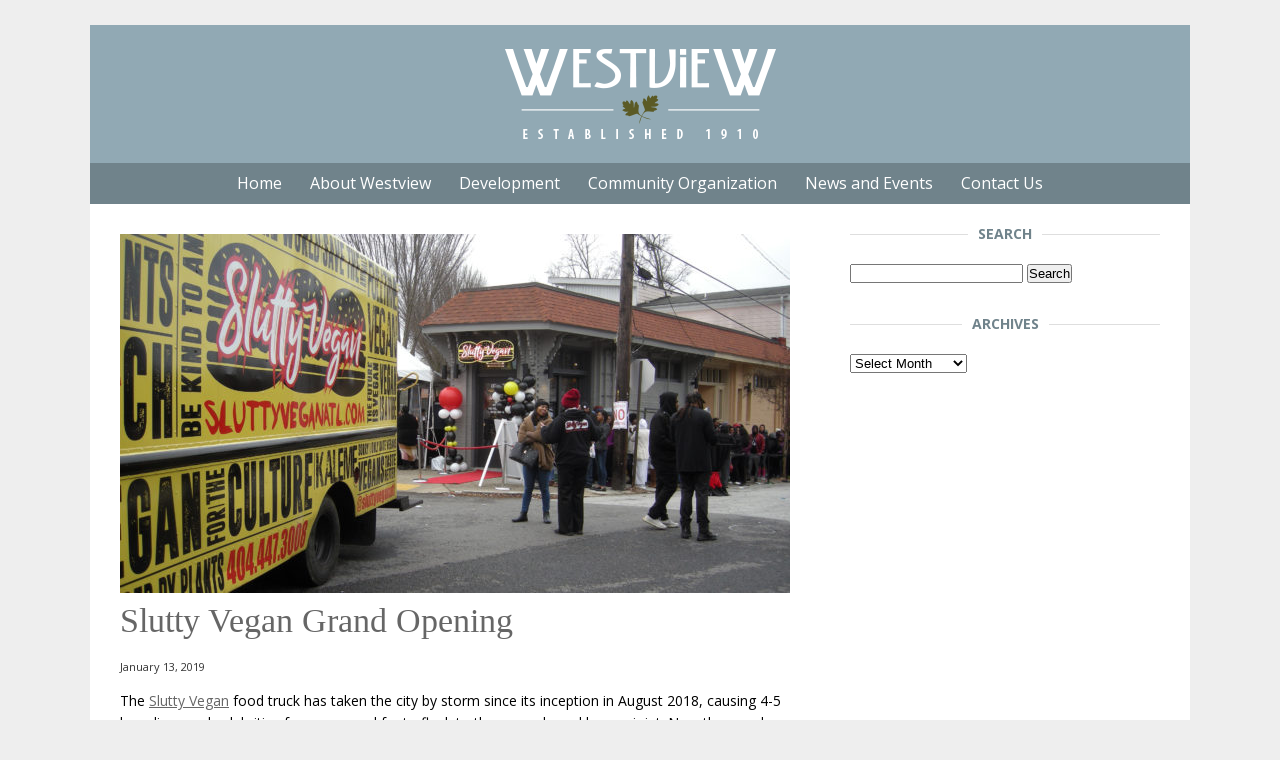

--- FILE ---
content_type: text/html; charset=UTF-8
request_url: https://www.westviewatlanta.com/tag/west-end-park/
body_size: 9053
content:
<!DOCTYPE html>

<!--[if IE 7]>
<html class="ie ie7" lang="en-US">
<![endif]-->
<!--[if IE 8]>
<html class="ie ie8" lang="en-US">
<![endif]-->
<!--[if !(IE 7) | !(IE 8)  ]><!-->
<html lang="en-US">
<!--<![endif]-->

<head>

<meta charset="UTF-8" />
<meta name="viewport" content="width=device-width" />

<title>west end park Archives - Westview Atlanta | Westview Atlanta</title>

<link rel="profile" href="http://gmpg.org/xfn/11" />
<link rel="pingback" href="https://www.westviewatlanta.com/wordpress/xmlrpc.php" />
<!--[if lt IE 9]>
<script src="https://www.westviewatlanta.com/wordpress/wp-content/themes/westviewnew/js/html5.js" type="text/javascript"></script>
<![endif]-->

<meta name='robots' content='index, follow, max-image-preview:large, max-snippet:-1, max-video-preview:-1' />

	<!-- This site is optimized with the Yoast SEO plugin v23.4 - https://yoast.com/wordpress/plugins/seo/ -->
	<link rel="canonical" href="https://www.westviewatlanta.com/tag/west-end-park/" />
	<link rel="next" href="https://www.westviewatlanta.com/tag/west-end-park/page/2/" />
	<meta property="og:locale" content="en_US" />
	<meta property="og:type" content="article" />
	<meta property="og:title" content="west end park Archives - Westview Atlanta" />
	<meta property="og:url" content="https://www.westviewatlanta.com/tag/west-end-park/" />
	<meta property="og:site_name" content="Westview Atlanta" />
	<meta property="og:image" content="https://www.westviewatlanta.com/wordpress/wp-content/uploads/2014/01/westview-logo.jpg" />
	<meta property="og:image:width" content="604" />
	<meta property="og:image:height" content="604" />
	<meta property="og:image:type" content="image/jpeg" />
	<script type="application/ld+json" class="yoast-schema-graph">{"@context":"https://schema.org","@graph":[{"@type":"CollectionPage","@id":"https://www.westviewatlanta.com/tag/west-end-park/","url":"https://www.westviewatlanta.com/tag/west-end-park/","name":"west end park Archives - Westview Atlanta","isPartOf":{"@id":"https://www.westviewatlanta.com/#website"},"primaryImageOfPage":{"@id":"https://www.westviewatlanta.com/tag/west-end-park/#primaryimage"},"image":{"@id":"https://www.westviewatlanta.com/tag/west-end-park/#primaryimage"},"thumbnailUrl":"https://www.westviewatlanta.com/wordpress/wp-content/uploads/2019/01/2019-01-13-slutty-vegan-grand-opening-9.jpg","inLanguage":"en-US"},{"@type":"ImageObject","inLanguage":"en-US","@id":"https://www.westviewatlanta.com/tag/west-end-park/#primaryimage","url":"https://www.westviewatlanta.com/wordpress/wp-content/uploads/2019/01/2019-01-13-slutty-vegan-grand-opening-9.jpg","contentUrl":"https://www.westviewatlanta.com/wordpress/wp-content/uploads/2019/01/2019-01-13-slutty-vegan-grand-opening-9.jpg","width":2500,"height":1875,"caption":"Slutty Vegan Grand Opening"},{"@type":"WebSite","@id":"https://www.westviewatlanta.com/#website","url":"https://www.westviewatlanta.com/","name":"Westview Atlanta","description":"A Historic Intown Atlanta Bungalow Neighborhood","potentialAction":[{"@type":"SearchAction","target":{"@type":"EntryPoint","urlTemplate":"https://www.westviewatlanta.com/?s={search_term_string}"},"query-input":{"@type":"PropertyValueSpecification","valueRequired":true,"valueName":"search_term_string"}}],"inLanguage":"en-US"}]}</script>
	<!-- / Yoast SEO plugin. -->


<link rel='dns-prefetch' href='//www.westviewatlanta.com' />
<link rel='dns-prefetch' href='//www.googletagmanager.com' />
<link rel='dns-prefetch' href='//fonts.googleapis.com' />
<link rel="alternate" type="application/rss+xml" title="Westview Atlanta &raquo; west end park Tag Feed" href="https://www.westviewatlanta.com/tag/west-end-park/feed/" />
<script type="text/javascript">
/* <![CDATA[ */
window._wpemojiSettings = {"baseUrl":"https:\/\/s.w.org\/images\/core\/emoji\/15.0.3\/72x72\/","ext":".png","svgUrl":"https:\/\/s.w.org\/images\/core\/emoji\/15.0.3\/svg\/","svgExt":".svg","source":{"concatemoji":"https:\/\/www.westviewatlanta.com\/wordpress\/wp-includes\/js\/wp-emoji-release.min.js?ver=6.6.4"}};
/*! This file is auto-generated */
!function(i,n){var o,s,e;function c(e){try{var t={supportTests:e,timestamp:(new Date).valueOf()};sessionStorage.setItem(o,JSON.stringify(t))}catch(e){}}function p(e,t,n){e.clearRect(0,0,e.canvas.width,e.canvas.height),e.fillText(t,0,0);var t=new Uint32Array(e.getImageData(0,0,e.canvas.width,e.canvas.height).data),r=(e.clearRect(0,0,e.canvas.width,e.canvas.height),e.fillText(n,0,0),new Uint32Array(e.getImageData(0,0,e.canvas.width,e.canvas.height).data));return t.every(function(e,t){return e===r[t]})}function u(e,t,n){switch(t){case"flag":return n(e,"\ud83c\udff3\ufe0f\u200d\u26a7\ufe0f","\ud83c\udff3\ufe0f\u200b\u26a7\ufe0f")?!1:!n(e,"\ud83c\uddfa\ud83c\uddf3","\ud83c\uddfa\u200b\ud83c\uddf3")&&!n(e,"\ud83c\udff4\udb40\udc67\udb40\udc62\udb40\udc65\udb40\udc6e\udb40\udc67\udb40\udc7f","\ud83c\udff4\u200b\udb40\udc67\u200b\udb40\udc62\u200b\udb40\udc65\u200b\udb40\udc6e\u200b\udb40\udc67\u200b\udb40\udc7f");case"emoji":return!n(e,"\ud83d\udc26\u200d\u2b1b","\ud83d\udc26\u200b\u2b1b")}return!1}function f(e,t,n){var r="undefined"!=typeof WorkerGlobalScope&&self instanceof WorkerGlobalScope?new OffscreenCanvas(300,150):i.createElement("canvas"),a=r.getContext("2d",{willReadFrequently:!0}),o=(a.textBaseline="top",a.font="600 32px Arial",{});return e.forEach(function(e){o[e]=t(a,e,n)}),o}function t(e){var t=i.createElement("script");t.src=e,t.defer=!0,i.head.appendChild(t)}"undefined"!=typeof Promise&&(o="wpEmojiSettingsSupports",s=["flag","emoji"],n.supports={everything:!0,everythingExceptFlag:!0},e=new Promise(function(e){i.addEventListener("DOMContentLoaded",e,{once:!0})}),new Promise(function(t){var n=function(){try{var e=JSON.parse(sessionStorage.getItem(o));if("object"==typeof e&&"number"==typeof e.timestamp&&(new Date).valueOf()<e.timestamp+604800&&"object"==typeof e.supportTests)return e.supportTests}catch(e){}return null}();if(!n){if("undefined"!=typeof Worker&&"undefined"!=typeof OffscreenCanvas&&"undefined"!=typeof URL&&URL.createObjectURL&&"undefined"!=typeof Blob)try{var e="postMessage("+f.toString()+"("+[JSON.stringify(s),u.toString(),p.toString()].join(",")+"));",r=new Blob([e],{type:"text/javascript"}),a=new Worker(URL.createObjectURL(r),{name:"wpTestEmojiSupports"});return void(a.onmessage=function(e){c(n=e.data),a.terminate(),t(n)})}catch(e){}c(n=f(s,u,p))}t(n)}).then(function(e){for(var t in e)n.supports[t]=e[t],n.supports.everything=n.supports.everything&&n.supports[t],"flag"!==t&&(n.supports.everythingExceptFlag=n.supports.everythingExceptFlag&&n.supports[t]);n.supports.everythingExceptFlag=n.supports.everythingExceptFlag&&!n.supports.flag,n.DOMReady=!1,n.readyCallback=function(){n.DOMReady=!0}}).then(function(){return e}).then(function(){var e;n.supports.everything||(n.readyCallback(),(e=n.source||{}).concatemoji?t(e.concatemoji):e.wpemoji&&e.twemoji&&(t(e.twemoji),t(e.wpemoji)))}))}((window,document),window._wpemojiSettings);
/* ]]> */
</script>
<style id='wp-emoji-styles-inline-css' type='text/css'>

	img.wp-smiley, img.emoji {
		display: inline !important;
		border: none !important;
		box-shadow: none !important;
		height: 1em !important;
		width: 1em !important;
		margin: 0 0.07em !important;
		vertical-align: -0.1em !important;
		background: none !important;
		padding: 0 !important;
	}
</style>
<link rel='stylesheet' id='wp-block-library-css' href='https://www.westviewatlanta.com/wordpress/wp-includes/css/dist/block-library/style.min.css?ver=6.6.4' type='text/css' media='all' />
<style id='classic-theme-styles-inline-css' type='text/css'>
/*! This file is auto-generated */
.wp-block-button__link{color:#fff;background-color:#32373c;border-radius:9999px;box-shadow:none;text-decoration:none;padding:calc(.667em + 2px) calc(1.333em + 2px);font-size:1.125em}.wp-block-file__button{background:#32373c;color:#fff;text-decoration:none}
</style>
<style id='global-styles-inline-css' type='text/css'>
:root{--wp--preset--aspect-ratio--square: 1;--wp--preset--aspect-ratio--4-3: 4/3;--wp--preset--aspect-ratio--3-4: 3/4;--wp--preset--aspect-ratio--3-2: 3/2;--wp--preset--aspect-ratio--2-3: 2/3;--wp--preset--aspect-ratio--16-9: 16/9;--wp--preset--aspect-ratio--9-16: 9/16;--wp--preset--color--black: #000000;--wp--preset--color--cyan-bluish-gray: #abb8c3;--wp--preset--color--white: #ffffff;--wp--preset--color--pale-pink: #f78da7;--wp--preset--color--vivid-red: #cf2e2e;--wp--preset--color--luminous-vivid-orange: #ff6900;--wp--preset--color--luminous-vivid-amber: #fcb900;--wp--preset--color--light-green-cyan: #7bdcb5;--wp--preset--color--vivid-green-cyan: #00d084;--wp--preset--color--pale-cyan-blue: #8ed1fc;--wp--preset--color--vivid-cyan-blue: #0693e3;--wp--preset--color--vivid-purple: #9b51e0;--wp--preset--gradient--vivid-cyan-blue-to-vivid-purple: linear-gradient(135deg,rgba(6,147,227,1) 0%,rgb(155,81,224) 100%);--wp--preset--gradient--light-green-cyan-to-vivid-green-cyan: linear-gradient(135deg,rgb(122,220,180) 0%,rgb(0,208,130) 100%);--wp--preset--gradient--luminous-vivid-amber-to-luminous-vivid-orange: linear-gradient(135deg,rgba(252,185,0,1) 0%,rgba(255,105,0,1) 100%);--wp--preset--gradient--luminous-vivid-orange-to-vivid-red: linear-gradient(135deg,rgba(255,105,0,1) 0%,rgb(207,46,46) 100%);--wp--preset--gradient--very-light-gray-to-cyan-bluish-gray: linear-gradient(135deg,rgb(238,238,238) 0%,rgb(169,184,195) 100%);--wp--preset--gradient--cool-to-warm-spectrum: linear-gradient(135deg,rgb(74,234,220) 0%,rgb(151,120,209) 20%,rgb(207,42,186) 40%,rgb(238,44,130) 60%,rgb(251,105,98) 80%,rgb(254,248,76) 100%);--wp--preset--gradient--blush-light-purple: linear-gradient(135deg,rgb(255,206,236) 0%,rgb(152,150,240) 100%);--wp--preset--gradient--blush-bordeaux: linear-gradient(135deg,rgb(254,205,165) 0%,rgb(254,45,45) 50%,rgb(107,0,62) 100%);--wp--preset--gradient--luminous-dusk: linear-gradient(135deg,rgb(255,203,112) 0%,rgb(199,81,192) 50%,rgb(65,88,208) 100%);--wp--preset--gradient--pale-ocean: linear-gradient(135deg,rgb(255,245,203) 0%,rgb(182,227,212) 50%,rgb(51,167,181) 100%);--wp--preset--gradient--electric-grass: linear-gradient(135deg,rgb(202,248,128) 0%,rgb(113,206,126) 100%);--wp--preset--gradient--midnight: linear-gradient(135deg,rgb(2,3,129) 0%,rgb(40,116,252) 100%);--wp--preset--font-size--small: 13px;--wp--preset--font-size--medium: 20px;--wp--preset--font-size--large: 36px;--wp--preset--font-size--x-large: 42px;--wp--preset--spacing--20: 0.44rem;--wp--preset--spacing--30: 0.67rem;--wp--preset--spacing--40: 1rem;--wp--preset--spacing--50: 1.5rem;--wp--preset--spacing--60: 2.25rem;--wp--preset--spacing--70: 3.38rem;--wp--preset--spacing--80: 5.06rem;--wp--preset--shadow--natural: 6px 6px 9px rgba(0, 0, 0, 0.2);--wp--preset--shadow--deep: 12px 12px 50px rgba(0, 0, 0, 0.4);--wp--preset--shadow--sharp: 6px 6px 0px rgba(0, 0, 0, 0.2);--wp--preset--shadow--outlined: 6px 6px 0px -3px rgba(255, 255, 255, 1), 6px 6px rgba(0, 0, 0, 1);--wp--preset--shadow--crisp: 6px 6px 0px rgba(0, 0, 0, 1);}:where(.is-layout-flex){gap: 0.5em;}:where(.is-layout-grid){gap: 0.5em;}body .is-layout-flex{display: flex;}.is-layout-flex{flex-wrap: wrap;align-items: center;}.is-layout-flex > :is(*, div){margin: 0;}body .is-layout-grid{display: grid;}.is-layout-grid > :is(*, div){margin: 0;}:where(.wp-block-columns.is-layout-flex){gap: 2em;}:where(.wp-block-columns.is-layout-grid){gap: 2em;}:where(.wp-block-post-template.is-layout-flex){gap: 1.25em;}:where(.wp-block-post-template.is-layout-grid){gap: 1.25em;}.has-black-color{color: var(--wp--preset--color--black) !important;}.has-cyan-bluish-gray-color{color: var(--wp--preset--color--cyan-bluish-gray) !important;}.has-white-color{color: var(--wp--preset--color--white) !important;}.has-pale-pink-color{color: var(--wp--preset--color--pale-pink) !important;}.has-vivid-red-color{color: var(--wp--preset--color--vivid-red) !important;}.has-luminous-vivid-orange-color{color: var(--wp--preset--color--luminous-vivid-orange) !important;}.has-luminous-vivid-amber-color{color: var(--wp--preset--color--luminous-vivid-amber) !important;}.has-light-green-cyan-color{color: var(--wp--preset--color--light-green-cyan) !important;}.has-vivid-green-cyan-color{color: var(--wp--preset--color--vivid-green-cyan) !important;}.has-pale-cyan-blue-color{color: var(--wp--preset--color--pale-cyan-blue) !important;}.has-vivid-cyan-blue-color{color: var(--wp--preset--color--vivid-cyan-blue) !important;}.has-vivid-purple-color{color: var(--wp--preset--color--vivid-purple) !important;}.has-black-background-color{background-color: var(--wp--preset--color--black) !important;}.has-cyan-bluish-gray-background-color{background-color: var(--wp--preset--color--cyan-bluish-gray) !important;}.has-white-background-color{background-color: var(--wp--preset--color--white) !important;}.has-pale-pink-background-color{background-color: var(--wp--preset--color--pale-pink) !important;}.has-vivid-red-background-color{background-color: var(--wp--preset--color--vivid-red) !important;}.has-luminous-vivid-orange-background-color{background-color: var(--wp--preset--color--luminous-vivid-orange) !important;}.has-luminous-vivid-amber-background-color{background-color: var(--wp--preset--color--luminous-vivid-amber) !important;}.has-light-green-cyan-background-color{background-color: var(--wp--preset--color--light-green-cyan) !important;}.has-vivid-green-cyan-background-color{background-color: var(--wp--preset--color--vivid-green-cyan) !important;}.has-pale-cyan-blue-background-color{background-color: var(--wp--preset--color--pale-cyan-blue) !important;}.has-vivid-cyan-blue-background-color{background-color: var(--wp--preset--color--vivid-cyan-blue) !important;}.has-vivid-purple-background-color{background-color: var(--wp--preset--color--vivid-purple) !important;}.has-black-border-color{border-color: var(--wp--preset--color--black) !important;}.has-cyan-bluish-gray-border-color{border-color: var(--wp--preset--color--cyan-bluish-gray) !important;}.has-white-border-color{border-color: var(--wp--preset--color--white) !important;}.has-pale-pink-border-color{border-color: var(--wp--preset--color--pale-pink) !important;}.has-vivid-red-border-color{border-color: var(--wp--preset--color--vivid-red) !important;}.has-luminous-vivid-orange-border-color{border-color: var(--wp--preset--color--luminous-vivid-orange) !important;}.has-luminous-vivid-amber-border-color{border-color: var(--wp--preset--color--luminous-vivid-amber) !important;}.has-light-green-cyan-border-color{border-color: var(--wp--preset--color--light-green-cyan) !important;}.has-vivid-green-cyan-border-color{border-color: var(--wp--preset--color--vivid-green-cyan) !important;}.has-pale-cyan-blue-border-color{border-color: var(--wp--preset--color--pale-cyan-blue) !important;}.has-vivid-cyan-blue-border-color{border-color: var(--wp--preset--color--vivid-cyan-blue) !important;}.has-vivid-purple-border-color{border-color: var(--wp--preset--color--vivid-purple) !important;}.has-vivid-cyan-blue-to-vivid-purple-gradient-background{background: var(--wp--preset--gradient--vivid-cyan-blue-to-vivid-purple) !important;}.has-light-green-cyan-to-vivid-green-cyan-gradient-background{background: var(--wp--preset--gradient--light-green-cyan-to-vivid-green-cyan) !important;}.has-luminous-vivid-amber-to-luminous-vivid-orange-gradient-background{background: var(--wp--preset--gradient--luminous-vivid-amber-to-luminous-vivid-orange) !important;}.has-luminous-vivid-orange-to-vivid-red-gradient-background{background: var(--wp--preset--gradient--luminous-vivid-orange-to-vivid-red) !important;}.has-very-light-gray-to-cyan-bluish-gray-gradient-background{background: var(--wp--preset--gradient--very-light-gray-to-cyan-bluish-gray) !important;}.has-cool-to-warm-spectrum-gradient-background{background: var(--wp--preset--gradient--cool-to-warm-spectrum) !important;}.has-blush-light-purple-gradient-background{background: var(--wp--preset--gradient--blush-light-purple) !important;}.has-blush-bordeaux-gradient-background{background: var(--wp--preset--gradient--blush-bordeaux) !important;}.has-luminous-dusk-gradient-background{background: var(--wp--preset--gradient--luminous-dusk) !important;}.has-pale-ocean-gradient-background{background: var(--wp--preset--gradient--pale-ocean) !important;}.has-electric-grass-gradient-background{background: var(--wp--preset--gradient--electric-grass) !important;}.has-midnight-gradient-background{background: var(--wp--preset--gradient--midnight) !important;}.has-small-font-size{font-size: var(--wp--preset--font-size--small) !important;}.has-medium-font-size{font-size: var(--wp--preset--font-size--medium) !important;}.has-large-font-size{font-size: var(--wp--preset--font-size--large) !important;}.has-x-large-font-size{font-size: var(--wp--preset--font-size--x-large) !important;}
:where(.wp-block-post-template.is-layout-flex){gap: 1.25em;}:where(.wp-block-post-template.is-layout-grid){gap: 1.25em;}
:where(.wp-block-columns.is-layout-flex){gap: 2em;}:where(.wp-block-columns.is-layout-grid){gap: 2em;}
:root :where(.wp-block-pullquote){font-size: 1.5em;line-height: 1.6;}
</style>
<link rel='stylesheet' id='responsive-lightbox-fancybox-css' href='https://www.westviewatlanta.com/wordpress/wp-content/plugins/responsive-lightbox/assets/fancybox/jquery.fancybox.min.css?ver=2.4.8' type='text/css' media='all' />
<link rel='stylesheet' id='st-widget-css' href='https://www.westviewatlanta.com/wordpress/wp-content/plugins/share-this/css/style.css?ver=6.6.4' type='text/css' media='all' />
<link rel='stylesheet' id='ourtheme-fonts-css' href='https://fonts.googleapis.com/css?family=Open+Sans:400italic,700italic,400,700&#038;subset=latin,latin-ext' type='text/css' media='all' />
<link rel='stylesheet' id='ourtheme-style-css' href='https://www.westviewatlanta.com/wordpress/wp-content/themes/westviewnew/style.css?ver=6.6.4' type='text/css' media='all' />
<!--[if lt IE 9]>
<link rel='stylesheet' id='ourtheme-ie-css' href='https://www.westviewatlanta.com/wordpress/wp-content/themes/westviewnew/css/ie.css?ver=20121010' type='text/css' media='all' />
<![endif]-->
<script type="text/javascript" src="https://www.westviewatlanta.com/wordpress/wp-includes/js/jquery/jquery.min.js?ver=3.7.1" id="jquery-core-js"></script>
<script type="text/javascript" src="https://www.westviewatlanta.com/wordpress/wp-includes/js/jquery/jquery-migrate.min.js?ver=3.4.1" id="jquery-migrate-js"></script>
<script type="text/javascript" src="https://www.westviewatlanta.com/wordpress/wp-content/plugins/responsive-lightbox/assets/fancybox/jquery.fancybox.min.js?ver=2.4.8" id="responsive-lightbox-fancybox-js"></script>
<script src='https://www.westviewatlanta.com/wordpress/wp-content/plugins/the-events-calendar/common/src/resources/js/underscore-before.js'></script>
<script type="text/javascript" src="https://www.westviewatlanta.com/wordpress/wp-includes/js/underscore.min.js?ver=1.13.4" id="underscore-js"></script>
<script src='https://www.westviewatlanta.com/wordpress/wp-content/plugins/the-events-calendar/common/src/resources/js/underscore-after.js'></script>
<script type="text/javascript" src="https://www.westviewatlanta.com/wordpress/wp-content/plugins/responsive-lightbox/assets/infinitescroll/infinite-scroll.pkgd.min.js?ver=6.6.4" id="responsive-lightbox-infinite-scroll-js"></script>
<script type="text/javascript" id="responsive-lightbox-js-before">
/* <![CDATA[ */
var rlArgs = {"script":"fancybox","selector":"lightbox","customEvents":"","activeGalleries":true,"modal":false,"showOverlay":true,"showCloseButton":true,"enableEscapeButton":true,"hideOnOverlayClick":true,"hideOnContentClick":false,"cyclic":false,"showNavArrows":true,"autoScale":true,"scrolling":"yes","centerOnScroll":true,"opacity":true,"overlayOpacity":70,"overlayColor":"#000000","titleShow":true,"titlePosition":"outside","transitions":"fade","easings":"swing","speeds":300,"changeSpeed":300,"changeFade":100,"padding":5,"margin":5,"videoWidth":1080,"videoHeight":720,"woocommerce_gallery":false,"ajaxurl":"https:\/\/www.westviewatlanta.com\/wordpress\/wp-admin\/admin-ajax.php","nonce":"818a3512ba","preview":false,"postId":6475,"scriptExtension":false};
/* ]]> */
</script>
<script type="text/javascript" src="https://www.westviewatlanta.com/wordpress/wp-content/plugins/responsive-lightbox/js/front.js?ver=2.4.8" id="responsive-lightbox-js"></script>

<!-- Google tag (gtag.js) snippet added by Site Kit -->

<!-- Google Analytics snippet added by Site Kit -->
<script type="text/javascript" src="https://www.googletagmanager.com/gtag/js?id=GT-T5MFGZX" id="google_gtagjs-js" async></script>
<script type="text/javascript" id="google_gtagjs-js-after">
/* <![CDATA[ */
window.dataLayer = window.dataLayer || [];function gtag(){dataLayer.push(arguments);}
gtag("set","linker",{"domains":["www.westviewatlanta.com"]});
gtag("js", new Date());
gtag("set", "developer_id.dZTNiMT", true);
gtag("config", "GT-T5MFGZX");
/* ]]> */
</script>

<!-- End Google tag (gtag.js) snippet added by Site Kit -->
<link rel="https://api.w.org/" href="https://www.westviewatlanta.com/wp-json/" /><link rel="alternate" title="JSON" type="application/json" href="https://www.westviewatlanta.com/wp-json/wp/v2/tags/545" /><link rel="EditURI" type="application/rsd+xml" title="RSD" href="https://www.westviewatlanta.com/wordpress/xmlrpc.php?rsd" />
<meta name="generator" content="WordPress 6.6.4" />
<meta name="generator" content="Site Kit by Google 1.134.0" /><script charset="utf-8" type="text/javascript">var switchTo5x=true;</script><script charset="utf-8" type="text/javascript" src="http://w.sharethis.com/button/buttons.js"></script><script charset="utf-8" type="text/javascript">stLight.options({publisher:"wp.a0c6f018-e744-4edb-9ebb-c15342e8717e" , doNotCopy: true, hashAddressBar: false, doNotHash: true});var st_type='wordpress3.8';</script><meta name="tec-api-version" content="v1"><meta name="tec-api-origin" content="https://www.westviewatlanta.com"><link rel="alternate" href="https://www.westviewatlanta.com/wp-json/tribe/events/v1/events/?tags=west-end-park" /><meta name="google-site-verification" content="6nLYX1MMZAxtja7tap-nysV3MkaBaRULtDdI1WzmnPM">
</head>

<body class="archive tag tag-west-end-park tag-545 tribe-no-js">

<div id="main">

<div class="wrapper">

<header class="pageheader">

<div id="logo">
<a href="https://www.westviewatlanta.com/"><img src="https://www.westviewatlanta.com/wordpress/wp-content/themes/westviewnew/images/westview-logo.png" title="Westview Atlanta" alt="Westview Atlanta" width="279" height="98" class="logo-image" /></a>
</div>

<nav id="site-navigation" class="main-navigation" role="navigation">
<h3 class="menu-toggle">Menu</h3>
<div class="menu-main-menu-container"><ul id="menu-main-menu" class="nav-menu"><li id="menu-item-2047" class="menu-item menu-item-type-post_type menu-item-object-page menu-item-home menu-item-2047"><a href="https://www.westviewatlanta.com/">Home</a></li>
<li id="menu-item-1695" class="menu-item menu-item-type-post_type menu-item-object-page menu-item-has-children menu-item-1695"><a href="https://www.westviewatlanta.com/about/">About Westview</a>
<ul class="sub-menu">
	<li id="menu-item-2118" class="menu-item menu-item-type-post_type menu-item-object-page menu-item-2118"><a href="https://www.westviewatlanta.com/about/">Overview</a></li>
	<li id="menu-item-1696" class="menu-item menu-item-type-post_type menu-item-object-page menu-item-1696"><a href="https://www.westviewatlanta.com/about/local-businesses/">Local Businesses</a></li>
	<li id="menu-item-1697" class="menu-item menu-item-type-post_type menu-item-object-page menu-item-1697"><a href="https://www.westviewatlanta.com/about/location/">Location and Boundaries</a></li>
	<li id="menu-item-1698" class="menu-item menu-item-type-post_type menu-item-object-page menu-item-1698"><a href="https://www.westviewatlanta.com/about/history/">Neighborhood History</a></li>
</ul>
</li>
<li id="menu-item-1700" class="menu-item menu-item-type-post_type menu-item-object-page menu-item-has-children menu-item-1700"><a href="https://www.westviewatlanta.com/development/">Development</a>
<ul class="sub-menu">
	<li id="menu-item-2120" class="menu-item menu-item-type-post_type menu-item-object-page menu-item-2120"><a href="https://www.westviewatlanta.com/development/">Overview</a></li>
	<li id="menu-item-1701" class="menu-item menu-item-type-post_type menu-item-object-page menu-item-1701"><a href="https://www.westviewatlanta.com/development/master-plan/">Westview Master Plan</a></li>
	<li id="menu-item-1702" class="menu-item menu-item-type-post_type menu-item-object-page menu-item-1702"><a href="https://www.westviewatlanta.com/development/beltline/">Atlanta BeltLine</a></li>
	<li id="menu-item-4873" class="menu-item menu-item-type-post_type menu-item-object-page menu-item-4873"><a href="https://www.westviewatlanta.com/development/neighborhood-commercial-district/">Neighborhood Commercial District</a></li>
</ul>
</li>
<li id="menu-item-6659" class="menu-item menu-item-type-custom menu-item-object-custom menu-item-6659"><a href="https://www.westviewatlanta.org/">Community Organization</a></li>
<li id="menu-item-1712" class="menu-item menu-item-type-post_type menu-item-object-page current_page_parent menu-item-has-children menu-item-1712"><a href="https://www.westviewatlanta.com/latest-news/">News and Events</a>
<ul class="sub-menu">
	<li id="menu-item-2110" class="menu-item menu-item-type-post_type menu-item-object-page current_page_parent menu-item-2110"><a href="https://www.westviewatlanta.com/latest-news/">Latest News</a></li>
	<li id="menu-item-2113" class="menu-item menu-item-type-custom menu-item-object-custom menu-item-2113"><a href="http://www.westviewatlanta.com/events/">Events Calendar</a></li>
	<li id="menu-item-2689" class="menu-item menu-item-type-post_type menu-item-object-page menu-item-2689"><a href="https://www.westviewatlanta.com/community-organization/westview-neighbor-newsletter/">Westview Newsletter Archives</a></li>
</ul>
</li>
<li id="menu-item-1713" class="menu-item menu-item-type-post_type menu-item-object-page menu-item-1713"><a href="https://www.westviewatlanta.com/contact-us/">Contact Us</a></li>
</ul></div></nav>

</header>
<div id="primary">
	<div id="content" role="main">
    
        
		                    
<article id="post-6475" class="post-6475 post type-post status-publish format-standard has-post-thumbnail hentry category-westview tag-economic-development tag-food tag-intown-atlanta tag-ralph-david-abernathy-blvd tag-restaurant tag-sluttified tag-slutty-vegan tag-southwest-atlanta tag-the-flats-at-westview tag-vegan tag-west-end tag-west-end-park tag-westview-2 tag-westview-commercial-district">

    <header class="entry-header">
        
                        <a href="https://www.westviewatlanta.com/2019/01/slutty-vegan-grand-opening/" title="Slutty Vegan Grand Opening"><img width="670" height="359" src="https://www.westviewatlanta.com/wordpress/wp-content/uploads/2019/01/2019-01-13-slutty-vegan-grand-opening-9-670x359.jpg" class="attachment-post-thumbnail size-post-thumbnail wp-post-image" alt="Slutty Vegan Grand Opening" decoding="async" fetchpriority="high" /></a>
                                
            <h1 class="entry-title"><a href="https://www.westviewatlanta.com/2019/01/slutty-vegan-grand-opening/" title="Permalink to Slutty Vegan Grand Opening" rel="bookmark">Slutty Vegan Grand Opening</a></h1>
        
    <p class="entry-date-line">January 13, 2019</p>
    
    </header><!-- .entry-header -->

        <div class="entry-content">
        
<p>The <a href="http://www.sluttyveganatl.com" target="_blank" rel="noopener">Slutty Vegan</a> food truck has taken the city by storm since its inception in August 2018, causing 4-5 hour lines and celebrities from near and far to flock to the vegan-based burger joint. Now the popular food truck has expanded to a brick-and-mortar location right in the middle of the Westview commercial corridor.</p>



<p>The grand opening was held on January 13, 2019 and created quite the buzz with closed off streets and lines down the block past Westview Corner Grocery. The restaurant reported serving 1,200 people before having an off-duty police officer turn away people from the line four hours before the intended closing time.</p>



<p>While it may be a while before neighbors will have the opportunity to become &#8220;#Sluttified&#8221; (many have proclaimed waiting until the crowds clear out), the Slutty Vegan is an exciting and welcome addition to the neighborhood food scene.</p>



<figure class="wp-block-gallery has-nested-images columns-3 is-cropped wp-block-gallery-1 is-layout-flex wp-block-gallery-is-layout-flex">
<figure class="wp-block-image size-large"><a href="https://www.westviewatlanta.com/wordpress/wp-content/uploads/2019/01/2019-01-13-slutty-vegan-grand-opening-1.jpg" data-rel="lightbox-image-0" data-rl_title="" data-rl_caption="" title=""><img decoding="async" width="1024" height="768" data-id="6476" src="https://www.westviewatlanta.com/wordpress/wp-content/uploads/2019/01/2019-01-13-slutty-vegan-grand-opening-1-1024x768.jpg" alt="Slutty Vegan Grand Opening" class="wp-image-6476" srcset="https://www.westviewatlanta.com/wordpress/wp-content/uploads/2019/01/2019-01-13-slutty-vegan-grand-opening-1-1024x768.jpg 1024w, https://www.westviewatlanta.com/wordpress/wp-content/uploads/2019/01/2019-01-13-slutty-vegan-grand-opening-1-300x225.jpg 300w, https://www.westviewatlanta.com/wordpress/wp-content/uploads/2019/01/2019-01-13-slutty-vegan-grand-opening-1-768x576.jpg 768w" sizes="(max-width: 1024px) 100vw, 1024px" /></a></figure>



<figure class="wp-block-image size-large"><a href="https://www.westviewatlanta.com/wordpress/wp-content/uploads/2019/01/2019-01-13-slutty-vegan-grand-opening-2.jpg" data-rel="lightbox-image-1" data-rl_title="" data-rl_caption="" title=""><img decoding="async" width="1024" height="768" data-id="6477" src="https://www.westviewatlanta.com/wordpress/wp-content/uploads/2019/01/2019-01-13-slutty-vegan-grand-opening-2-1024x768.jpg" alt="Slutty Vegan Grand Opening" class="wp-image-6477" srcset="https://www.westviewatlanta.com/wordpress/wp-content/uploads/2019/01/2019-01-13-slutty-vegan-grand-opening-2-1024x768.jpg 1024w, https://www.westviewatlanta.com/wordpress/wp-content/uploads/2019/01/2019-01-13-slutty-vegan-grand-opening-2-300x225.jpg 300w, https://www.westviewatlanta.com/wordpress/wp-content/uploads/2019/01/2019-01-13-slutty-vegan-grand-opening-2-768x576.jpg 768w" sizes="(max-width: 1024px) 100vw, 1024px" /></a></figure>



<figure class="wp-block-image size-large"><a href="https://www.westviewatlanta.com/wordpress/wp-content/uploads/2019/01/2019-01-13-slutty-vegan-grand-opening-3.jpg" data-rel="lightbox-image-2" data-rl_title="" data-rl_caption="" title=""><img loading="lazy" decoding="async" width="1024" height="768" data-id="6478" src="https://www.westviewatlanta.com/wordpress/wp-content/uploads/2019/01/2019-01-13-slutty-vegan-grand-opening-3-1024x768.jpg" alt="Slutty Vegan Grand Opening" class="wp-image-6478" srcset="https://www.westviewatlanta.com/wordpress/wp-content/uploads/2019/01/2019-01-13-slutty-vegan-grand-opening-3-1024x768.jpg 1024w, https://www.westviewatlanta.com/wordpress/wp-content/uploads/2019/01/2019-01-13-slutty-vegan-grand-opening-3-300x225.jpg 300w, https://www.westviewatlanta.com/wordpress/wp-content/uploads/2019/01/2019-01-13-slutty-vegan-grand-opening-3-768x576.jpg 768w" sizes="(max-width: 1024px) 100vw, 1024px" /></a></figure>



<figure class="wp-block-image size-large"><a href="https://www.westviewatlanta.com/wordpress/wp-content/uploads/2019/01/2019-01-13-slutty-vegan-grand-opening-4.jpg" data-rel="lightbox-image-3" data-rl_title="" data-rl_caption="" title=""><img loading="lazy" decoding="async" width="1024" height="768" data-id="6479" src="https://www.westviewatlanta.com/wordpress/wp-content/uploads/2019/01/2019-01-13-slutty-vegan-grand-opening-4-1024x768.jpg" alt="Slutty Vegan Grand Opening" class="wp-image-6479" srcset="https://www.westviewatlanta.com/wordpress/wp-content/uploads/2019/01/2019-01-13-slutty-vegan-grand-opening-4-1024x768.jpg 1024w, https://www.westviewatlanta.com/wordpress/wp-content/uploads/2019/01/2019-01-13-slutty-vegan-grand-opening-4-300x225.jpg 300w, https://www.westviewatlanta.com/wordpress/wp-content/uploads/2019/01/2019-01-13-slutty-vegan-grand-opening-4-768x576.jpg 768w" sizes="(max-width: 1024px) 100vw, 1024px" /></a></figure>



<figure class="wp-block-image size-large"><a href="https://www.westviewatlanta.com/wordpress/wp-content/uploads/2019/01/2019-01-13-slutty-vegan-grand-opening-5.jpg" data-rel="lightbox-image-4" data-rl_title="" data-rl_caption="" title=""><img loading="lazy" decoding="async" width="1024" height="768" data-id="6480" src="https://www.westviewatlanta.com/wordpress/wp-content/uploads/2019/01/2019-01-13-slutty-vegan-grand-opening-5-1024x768.jpg" alt="Slutty Vegan Grand Opening" class="wp-image-6480" srcset="https://www.westviewatlanta.com/wordpress/wp-content/uploads/2019/01/2019-01-13-slutty-vegan-grand-opening-5-1024x768.jpg 1024w, https://www.westviewatlanta.com/wordpress/wp-content/uploads/2019/01/2019-01-13-slutty-vegan-grand-opening-5-300x225.jpg 300w, https://www.westviewatlanta.com/wordpress/wp-content/uploads/2019/01/2019-01-13-slutty-vegan-grand-opening-5-768x576.jpg 768w" sizes="(max-width: 1024px) 100vw, 1024px" /></a></figure>



<figure class="wp-block-image size-large"><a href="https://www.westviewatlanta.com/wordpress/wp-content/uploads/2019/01/2019-01-13-slutty-vegan-grand-opening-6.jpg" data-rel="lightbox-image-5" data-rl_title="" data-rl_caption="" title=""><img loading="lazy" decoding="async" width="1024" height="768" data-id="6481" src="https://www.westviewatlanta.com/wordpress/wp-content/uploads/2019/01/2019-01-13-slutty-vegan-grand-opening-6-1024x768.jpg" alt="Slutty Vegan Grand Opening" class="wp-image-6481" srcset="https://www.westviewatlanta.com/wordpress/wp-content/uploads/2019/01/2019-01-13-slutty-vegan-grand-opening-6-1024x768.jpg 1024w, https://www.westviewatlanta.com/wordpress/wp-content/uploads/2019/01/2019-01-13-slutty-vegan-grand-opening-6-300x225.jpg 300w, https://www.westviewatlanta.com/wordpress/wp-content/uploads/2019/01/2019-01-13-slutty-vegan-grand-opening-6-768x576.jpg 768w" sizes="(max-width: 1024px) 100vw, 1024px" /></a></figure>



<figure class="wp-block-image size-large"><a href="https://www.westviewatlanta.com/wordpress/wp-content/uploads/2019/01/2019-01-13-slutty-vegan-grand-opening-7.jpg" data-rel="lightbox-image-6" data-rl_title="" data-rl_caption="" title=""><img loading="lazy" decoding="async" width="1024" height="768" data-id="6482" src="https://www.westviewatlanta.com/wordpress/wp-content/uploads/2019/01/2019-01-13-slutty-vegan-grand-opening-7-1024x768.jpg" alt="Slutty Vegan Grand Opening" class="wp-image-6482" srcset="https://www.westviewatlanta.com/wordpress/wp-content/uploads/2019/01/2019-01-13-slutty-vegan-grand-opening-7-1024x768.jpg 1024w, https://www.westviewatlanta.com/wordpress/wp-content/uploads/2019/01/2019-01-13-slutty-vegan-grand-opening-7-300x225.jpg 300w, https://www.westviewatlanta.com/wordpress/wp-content/uploads/2019/01/2019-01-13-slutty-vegan-grand-opening-7-768x576.jpg 768w" sizes="(max-width: 1024px) 100vw, 1024px" /></a></figure>



<figure class="wp-block-image size-large"><a href="https://www.westviewatlanta.com/wordpress/wp-content/uploads/2019/01/2019-01-13-slutty-vegan-grand-opening-8.jpg" data-rel="lightbox-image-7" data-rl_title="" data-rl_caption="" title=""><img loading="lazy" decoding="async" width="1024" height="768" data-id="6483" src="https://www.westviewatlanta.com/wordpress/wp-content/uploads/2019/01/2019-01-13-slutty-vegan-grand-opening-8-1024x768.jpg" alt="Slutty Vegan Grand Opening" class="wp-image-6483" srcset="https://www.westviewatlanta.com/wordpress/wp-content/uploads/2019/01/2019-01-13-slutty-vegan-grand-opening-8-1024x768.jpg 1024w, https://www.westviewatlanta.com/wordpress/wp-content/uploads/2019/01/2019-01-13-slutty-vegan-grand-opening-8-300x225.jpg 300w, https://www.westviewatlanta.com/wordpress/wp-content/uploads/2019/01/2019-01-13-slutty-vegan-grand-opening-8-768x576.jpg 768w" sizes="(max-width: 1024px) 100vw, 1024px" /></a></figure>



<figure class="wp-block-image size-large"><a href="https://www.westviewatlanta.com/wordpress/wp-content/uploads/2019/01/2019-01-13-slutty-vegan-grand-opening-9.jpg" data-rel="lightbox-image-8" data-rl_title="" data-rl_caption="" title=""><img loading="lazy" decoding="async" width="1024" height="768" data-id="6484" src="https://www.westviewatlanta.com/wordpress/wp-content/uploads/2019/01/2019-01-13-slutty-vegan-grand-opening-9-1024x768.jpg" alt="Slutty Vegan Grand Opening" class="wp-image-6484" srcset="https://www.westviewatlanta.com/wordpress/wp-content/uploads/2019/01/2019-01-13-slutty-vegan-grand-opening-9-1024x768.jpg 1024w, https://www.westviewatlanta.com/wordpress/wp-content/uploads/2019/01/2019-01-13-slutty-vegan-grand-opening-9-300x225.jpg 300w, https://www.westviewatlanta.com/wordpress/wp-content/uploads/2019/01/2019-01-13-slutty-vegan-grand-opening-9-768x576.jpg 768w" sizes="(max-width: 1024px) 100vw, 1024px" /></a></figure>
</figure>
<p class="no-break"><span class='st_fblike_large' st_title='Slutty Vegan Grand Opening' st_url='https://www.westviewatlanta.com/2019/01/slutty-vegan-grand-opening/'></span></p>            </div><!-- .entry-content -->
    
    <footer class="entry-meta">
                    </footer><!-- .entry-meta -->

</article><!-- #post -->                    
<article id="post-6464" class="post-6464 tribe_events type-tribe_events status-publish hentry tag-activism tag-intown-atlanta tag-meeting tag-southwest-atlanta tag-volunteer tag-wco tag-west-end tag-west-end-park tag-westview-2 tag-westview-community-organization">

    <header class="entry-header">
        
                        
            <h1 class="entry-title"><a href="https://www.westviewatlanta.com/event/westview-community-organization-meeting-december-2019/" title="Permalink to Westview Community Organization Meeting" rel="bookmark">Westview Community Organization Meeting</a></h1>
        
    <p class="entry-date-line">January 9, 2019</p>
    
    </header><!-- .entry-header -->

        <div class="entry-content">
        <p>The Westview Community Organization meets the first Monday of every month to discuss happenings, events, and news in the neighborhood.</p>
            </div><!-- .entry-content -->
    
    <footer class="entry-meta">
                    </footer><!-- .entry-meta -->

</article><!-- #post -->                    
<article id="post-6462" class="post-6462 tribe_events type-tribe_events status-publish hentry tag-activism tag-intown-atlanta tag-meeting tag-southwest-atlanta tag-volunteer tag-wco tag-west-end tag-west-end-park tag-westview-2 tag-westview-community-organization">

    <header class="entry-header">
        
                        
            <h1 class="entry-title"><a href="https://www.westviewatlanta.com/event/westview-community-organization-meeting-november-2019/" title="Permalink to Westview Community Organization Meeting" rel="bookmark">Westview Community Organization Meeting</a></h1>
        
    <p class="entry-date-line">January 9, 2019</p>
    
    </header><!-- .entry-header -->

        <div class="entry-content">
        <p>The Westview Community Organization meets the first Monday of every month to discuss happenings, events, and news in the neighborhood.</p>
            </div><!-- .entry-content -->
    
    <footer class="entry-meta">
                    </footer><!-- .entry-meta -->

</article><!-- #post -->                    
<article id="post-6460" class="post-6460 tribe_events type-tribe_events status-publish hentry tag-activism tag-intown-atlanta tag-meeting tag-southwest-atlanta tag-volunteer tag-wco tag-west-end tag-west-end-park tag-westview-2 tag-westview-community-organization">

    <header class="entry-header">
        
                        
            <h1 class="entry-title"><a href="https://www.westviewatlanta.com/event/westview-community-organization-meeting-october-2019/" title="Permalink to Westview Community Organization Meeting" rel="bookmark">Westview Community Organization Meeting</a></h1>
        
    <p class="entry-date-line">January 9, 2019</p>
    
    </header><!-- .entry-header -->

        <div class="entry-content">
        <p>The Westview Community Organization meets the first Monday of every month to discuss happenings, events, and news in the neighborhood.</p>
            </div><!-- .entry-content -->
    
    <footer class="entry-meta">
                    </footer><!-- .entry-meta -->

</article><!-- #post -->                    
<article id="post-6458" class="post-6458 tribe_events type-tribe_events status-publish hentry tag-activism tag-intown-atlanta tag-meeting tag-southwest-atlanta tag-volunteer tag-wco tag-west-end tag-west-end-park tag-westview-2 tag-westview-community-organization">

    <header class="entry-header">
        
                        
            <h1 class="entry-title"><a href="https://www.westviewatlanta.com/event/westview-community-organization-meeting-september-2019/" title="Permalink to Westview Community Organization Meeting" rel="bookmark">Westview Community Organization Meeting</a></h1>
        
    <p class="entry-date-line">January 9, 2019</p>
    
    </header><!-- .entry-header -->

        <div class="entry-content">
        <p>The Westview Community Organization meets the first Monday of every month to discuss happenings, events, and news in the neighborhood.</p>
            </div><!-- .entry-content -->
    
    <footer class="entry-meta">
                    </footer><!-- .entry-meta -->

</article><!-- #post -->                    
<article id="post-6456" class="post-6456 tribe_events type-tribe_events status-publish hentry tag-activism tag-intown-atlanta tag-meeting tag-southwest-atlanta tag-volunteer tag-wco tag-west-end tag-west-end-park tag-westview-2 tag-westview-community-organization">

    <header class="entry-header">
        
                        
            <h1 class="entry-title"><a href="https://www.westviewatlanta.com/event/westview-community-organization-meeting-august-2019/" title="Permalink to Westview Community Organization Meeting" rel="bookmark">Westview Community Organization Meeting</a></h1>
        
    <p class="entry-date-line">January 9, 2019</p>
    
    </header><!-- .entry-header -->

        <div class="entry-content">
        <p>The Westview Community Organization meets the first Monday of every month to discuss happenings, events, and news in the neighborhood.</p>
            </div><!-- .entry-content -->
    
    <footer class="entry-meta">
                    </footer><!-- .entry-meta -->

</article><!-- #post -->                    
<article id="post-6452" class="post-6452 tribe_events type-tribe_events status-publish hentry tag-activism tag-intown-atlanta tag-meeting tag-southwest-atlanta tag-volunteer tag-wco tag-west-end tag-west-end-park tag-westview-2 tag-westview-community-organization">

    <header class="entry-header">
        
                        
            <h1 class="entry-title"><a href="https://www.westviewatlanta.com/event/westview-community-organization-meeting-june-2019/" title="Permalink to Westview Community Organization Meeting" rel="bookmark">Westview Community Organization Meeting</a></h1>
        
    <p class="entry-date-line">January 9, 2019</p>
    
    </header><!-- .entry-header -->

        <div class="entry-content">
        <p>The Westview Community Organization meets the first Monday of every month to discuss happenings, events, and news in the neighborhood.</p>
            </div><!-- .entry-content -->
    
    <footer class="entry-meta">
                    </footer><!-- .entry-meta -->

</article><!-- #post -->                    
<article id="post-6450" class="post-6450 tribe_events type-tribe_events status-publish hentry tag-activism tag-intown-atlanta tag-meeting tag-southwest-atlanta tag-volunteer tag-wco tag-west-end tag-west-end-park tag-westview-2 tag-westview-community-organization">

    <header class="entry-header">
        
                        
            <h1 class="entry-title"><a href="https://www.westviewatlanta.com/event/westview-community-organization-meeting-may-2019/" title="Permalink to Westview Community Organization Meeting" rel="bookmark">Westview Community Organization Meeting</a></h1>
        
    <p class="entry-date-line">January 9, 2019</p>
    
    </header><!-- .entry-header -->

        <div class="entry-content">
        <p>The Westview Community Organization meets the first Monday of every month to discuss happenings, events, and news in the neighborhood.</p>
            </div><!-- .entry-content -->
    
    <footer class="entry-meta">
                    </footer><!-- .entry-meta -->

</article><!-- #post -->                    
<article id="post-6447" class="post-6447 tribe_events type-tribe_events status-publish hentry tag-activism tag-intown-atlanta tag-meeting tag-southwest-atlanta tag-volunteer tag-wco tag-west-end tag-west-end-park tag-westview-2 tag-westview-community-organization">

    <header class="entry-header">
        
                        
            <h1 class="entry-title"><a href="https://www.westviewatlanta.com/event/westview-community-organization-meeting-april-2019/" title="Permalink to Westview Community Organization Meeting" rel="bookmark">Westview Community Organization Meeting</a></h1>
        
    <p class="entry-date-line">January 9, 2019</p>
    
    </header><!-- .entry-header -->

        <div class="entry-content">
        <p>The Westview Community Organization meets the first Monday of every month to discuss happenings, events, and news in the neighborhood.</p>
            </div><!-- .entry-content -->
    
    <footer class="entry-meta">
                    </footer><!-- .entry-meta -->

</article><!-- #post -->                    
<article id="post-6445" class="post-6445 tribe_events type-tribe_events status-publish hentry tag-activism tag-intown-atlanta tag-meeting tag-southwest-atlanta tag-volunteer tag-wco tag-west-end tag-west-end-park tag-westview-2 tag-westview-community-organization">

    <header class="entry-header">
        
                        
            <h1 class="entry-title"><a href="https://www.westviewatlanta.com/event/westview-community-organization-meeting-march-2019/" title="Permalink to Westview Community Organization Meeting" rel="bookmark">Westview Community Organization Meeting</a></h1>
        
    <p class="entry-date-line">January 9, 2019</p>
    
    </header><!-- .entry-header -->

        <div class="entry-content">
        <p>The Westview Community Organization meets the first Monday of every month to discuss happenings, events, and news in the neighborhood.</p>
            </div><!-- .entry-content -->
    
    <footer class="entry-meta">
                    </footer><!-- .entry-meta -->

</article><!-- #post -->                
        <!-- Add the pagination functions here. -->
        <div class="page-nav-wrapper clear">
        <div class="nav-previous alignleft"><a href="https://www.westviewatlanta.com/tag/west-end-park/page/2/" >Older posts</a></div>
        <div class="nav-next alignright"></div>
        </div>
    
    
    </div><!-- #content -->
</div><!-- #primary -->


	    <div id="secondary" class="widget-area" role="complementary">
    	<div id="sidebar">
        <div id="search-2" class="widget widget_search"><h3 class="widget-title"><span>Search</span></h3><form role="search" method="get" id="searchform" class="searchform" action="https://www.westviewatlanta.com/">
				<div>
					<label class="screen-reader-text" for="s">Search for:</label>
					<input type="text" value="" name="s" id="s" />
					<input type="submit" id="searchsubmit" value="Search" />
				</div>
			</form></div><div id="archives-2" class="widget widget_archive"><h3 class="widget-title"><span>Archives</span></h3>		<label class="screen-reader-text" for="archives-dropdown-2"><span>Archives</span></label>
		<select id="archives-dropdown-2" name="archive-dropdown">
			
			<option value="">Select Month</option>
				<option value='https://www.westviewatlanta.com/2024/01/'> January 2024 </option>
	<option value='https://www.westviewatlanta.com/2022/06/'> June 2022 </option>
	<option value='https://www.westviewatlanta.com/2019/05/'> May 2019 </option>
	<option value='https://www.westviewatlanta.com/2019/01/'> January 2019 </option>
	<option value='https://www.westviewatlanta.com/2018/07/'> July 2018 </option>
	<option value='https://www.westviewatlanta.com/2018/06/'> June 2018 </option>
	<option value='https://www.westviewatlanta.com/2018/02/'> February 2018 </option>
	<option value='https://www.westviewatlanta.com/2018/01/'> January 2018 </option>
	<option value='https://www.westviewatlanta.com/2017/12/'> December 2017 </option>
	<option value='https://www.westviewatlanta.com/2017/11/'> November 2017 </option>
	<option value='https://www.westviewatlanta.com/2017/09/'> September 2017 </option>
	<option value='https://www.westviewatlanta.com/2017/07/'> July 2017 </option>
	<option value='https://www.westviewatlanta.com/2017/06/'> June 2017 </option>
	<option value='https://www.westviewatlanta.com/2017/05/'> May 2017 </option>
	<option value='https://www.westviewatlanta.com/2017/04/'> April 2017 </option>
	<option value='https://www.westviewatlanta.com/2017/03/'> March 2017 </option>
	<option value='https://www.westviewatlanta.com/2017/01/'> January 2017 </option>
	<option value='https://www.westviewatlanta.com/2016/12/'> December 2016 </option>
	<option value='https://www.westviewatlanta.com/2016/10/'> October 2016 </option>
	<option value='https://www.westviewatlanta.com/2016/08/'> August 2016 </option>
	<option value='https://www.westviewatlanta.com/2016/07/'> July 2016 </option>
	<option value='https://www.westviewatlanta.com/2016/06/'> June 2016 </option>
	<option value='https://www.westviewatlanta.com/2016/05/'> May 2016 </option>
	<option value='https://www.westviewatlanta.com/2016/04/'> April 2016 </option>
	<option value='https://www.westviewatlanta.com/2016/03/'> March 2016 </option>
	<option value='https://www.westviewatlanta.com/2016/02/'> February 2016 </option>
	<option value='https://www.westviewatlanta.com/2016/01/'> January 2016 </option>
	<option value='https://www.westviewatlanta.com/2015/12/'> December 2015 </option>
	<option value='https://www.westviewatlanta.com/2015/11/'> November 2015 </option>
	<option value='https://www.westviewatlanta.com/2015/10/'> October 2015 </option>
	<option value='https://www.westviewatlanta.com/2015/09/'> September 2015 </option>
	<option value='https://www.westviewatlanta.com/2015/08/'> August 2015 </option>
	<option value='https://www.westviewatlanta.com/2015/07/'> July 2015 </option>
	<option value='https://www.westviewatlanta.com/2015/06/'> June 2015 </option>
	<option value='https://www.westviewatlanta.com/2015/05/'> May 2015 </option>
	<option value='https://www.westviewatlanta.com/2015/04/'> April 2015 </option>
	<option value='https://www.westviewatlanta.com/2015/03/'> March 2015 </option>
	<option value='https://www.westviewatlanta.com/2015/02/'> February 2015 </option>
	<option value='https://www.westviewatlanta.com/2015/01/'> January 2015 </option>
	<option value='https://www.westviewatlanta.com/2014/12/'> December 2014 </option>
	<option value='https://www.westviewatlanta.com/2014/11/'> November 2014 </option>
	<option value='https://www.westviewatlanta.com/2014/10/'> October 2014 </option>
	<option value='https://www.westviewatlanta.com/2014/09/'> September 2014 </option>
	<option value='https://www.westviewatlanta.com/2014/08/'> August 2014 </option>
	<option value='https://www.westviewatlanta.com/2014/07/'> July 2014 </option>
	<option value='https://www.westviewatlanta.com/2014/06/'> June 2014 </option>
	<option value='https://www.westviewatlanta.com/2014/05/'> May 2014 </option>
	<option value='https://www.westviewatlanta.com/2014/04/'> April 2014 </option>
	<option value='https://www.westviewatlanta.com/2014/03/'> March 2014 </option>
	<option value='https://www.westviewatlanta.com/2014/02/'> February 2014 </option>
	<option value='https://www.westviewatlanta.com/2014/01/'> January 2014 </option>
	<option value='https://www.westviewatlanta.com/2013/12/'> December 2013 </option>
	<option value='https://www.westviewatlanta.com/2013/11/'> November 2013 </option>
	<option value='https://www.westviewatlanta.com/2013/10/'> October 2013 </option>
	<option value='https://www.westviewatlanta.com/2013/09/'> September 2013 </option>
	<option value='https://www.westviewatlanta.com/2013/08/'> August 2013 </option>
	<option value='https://www.westviewatlanta.com/2013/07/'> July 2013 </option>
	<option value='https://www.westviewatlanta.com/2013/06/'> June 2013 </option>
	<option value='https://www.westviewatlanta.com/2013/05/'> May 2013 </option>
	<option value='https://www.westviewatlanta.com/2013/04/'> April 2013 </option>
	<option value='https://www.westviewatlanta.com/2013/03/'> March 2013 </option>
	<option value='https://www.westviewatlanta.com/2013/02/'> February 2013 </option>
	<option value='https://www.westviewatlanta.com/2012/12/'> December 2012 </option>
	<option value='https://www.westviewatlanta.com/2012/11/'> November 2012 </option>
	<option value='https://www.westviewatlanta.com/2012/10/'> October 2012 </option>
	<option value='https://www.westviewatlanta.com/2012/08/'> August 2012 </option>
	<option value='https://www.westviewatlanta.com/2012/07/'> July 2012 </option>
	<option value='https://www.westviewatlanta.com/2012/06/'> June 2012 </option>
	<option value='https://www.westviewatlanta.com/2012/05/'> May 2012 </option>
	<option value='https://www.westviewatlanta.com/2012/04/'> April 2012 </option>
	<option value='https://www.westviewatlanta.com/2012/03/'> March 2012 </option>
	<option value='https://www.westviewatlanta.com/2012/02/'> February 2012 </option>
	<option value='https://www.westviewatlanta.com/2012/01/'> January 2012 </option>
	<option value='https://www.westviewatlanta.com/2011/12/'> December 2011 </option>
	<option value='https://www.westviewatlanta.com/2011/11/'> November 2011 </option>
	<option value='https://www.westviewatlanta.com/2011/10/'> October 2011 </option>
	<option value='https://www.westviewatlanta.com/2011/09/'> September 2011 </option>
	<option value='https://www.westviewatlanta.com/2011/08/'> August 2011 </option>
	<option value='https://www.westviewatlanta.com/2011/07/'> July 2011 </option>
	<option value='https://www.westviewatlanta.com/2011/06/'> June 2011 </option>
	<option value='https://www.westviewatlanta.com/2011/05/'> May 2011 </option>
	<option value='https://www.westviewatlanta.com/2011/04/'> April 2011 </option>
	<option value='https://www.westviewatlanta.com/2011/03/'> March 2011 </option>
	<option value='https://www.westviewatlanta.com/2011/01/'> January 2011 </option>
	<option value='https://www.westviewatlanta.com/2010/12/'> December 2010 </option>
	<option value='https://www.westviewatlanta.com/2010/11/'> November 2010 </option>
	<option value='https://www.westviewatlanta.com/2010/10/'> October 2010 </option>
	<option value='https://www.westviewatlanta.com/2010/08/'> August 2010 </option>
	<option value='https://www.westviewatlanta.com/2010/07/'> July 2010 </option>
	<option value='https://www.westviewatlanta.com/2010/06/'> June 2010 </option>
	<option value='https://www.westviewatlanta.com/2010/05/'> May 2010 </option>
	<option value='https://www.westviewatlanta.com/2010/04/'> April 2010 </option>
	<option value='https://www.westviewatlanta.com/2010/03/'> March 2010 </option>
	<option value='https://www.westviewatlanta.com/2010/02/'> February 2010 </option>
	<option value='https://www.westviewatlanta.com/2010/01/'> January 2010 </option>
	<option value='https://www.westviewatlanta.com/2009/12/'> December 2009 </option>
	<option value='https://www.westviewatlanta.com/2009/11/'> November 2009 </option>
	<option value='https://www.westviewatlanta.com/2009/10/'> October 2009 </option>
	<option value='https://www.westviewatlanta.com/2009/09/'> September 2009 </option>
	<option value='https://www.westviewatlanta.com/2009/08/'> August 2009 </option>
	<option value='https://www.westviewatlanta.com/2009/07/'> July 2009 </option>
	<option value='https://www.westviewatlanta.com/2009/06/'> June 2009 </option>
	<option value='https://www.westviewatlanta.com/2009/05/'> May 2009 </option>
	<option value='https://www.westviewatlanta.com/2009/04/'> April 2009 </option>
	<option value='https://www.westviewatlanta.com/2009/03/'> March 2009 </option>
	<option value='https://www.westviewatlanta.com/2009/02/'> February 2009 </option>
	<option value='https://www.westviewatlanta.com/2009/01/'> January 2009 </option>
	<option value='https://www.westviewatlanta.com/2008/12/'> December 2008 </option>
	<option value='https://www.westviewatlanta.com/2008/11/'> November 2008 </option>
	<option value='https://www.westviewatlanta.com/2008/09/'> September 2008 </option>
	<option value='https://www.westviewatlanta.com/2008/08/'> August 2008 </option>
	<option value='https://www.westviewatlanta.com/2008/07/'> July 2008 </option>
	<option value='https://www.westviewatlanta.com/2008/06/'> June 2008 </option>
	<option value='https://www.westviewatlanta.com/2008/05/'> May 2008 </option>
	<option value='https://www.westviewatlanta.com/2008/04/'> April 2008 </option>
	<option value='https://www.westviewatlanta.com/2008/03/'> March 2008 </option>
	<option value='https://www.westviewatlanta.com/2008/02/'> February 2008 </option>
	<option value='https://www.westviewatlanta.com/2008/01/'> January 2008 </option>
	<option value='https://www.westviewatlanta.com/2007/12/'> December 2007 </option>
	<option value='https://www.westviewatlanta.com/2007/11/'> November 2007 </option>
	<option value='https://www.westviewatlanta.com/2007/10/'> October 2007 </option>
	<option value='https://www.westviewatlanta.com/2007/07/'> July 2007 </option>
	<option value='https://www.westviewatlanta.com/2007/05/'> May 2007 </option>
	<option value='https://www.westviewatlanta.com/2007/02/'> February 2007 </option>
	<option value='https://www.westviewatlanta.com/2007/01/'> January 2007 </option>

		</select>

			<script type="text/javascript">
/* <![CDATA[ */

(function() {
	var dropdown = document.getElementById( "archives-dropdown-2" );
	function onSelectChange() {
		if ( dropdown.options[ dropdown.selectedIndex ].value !== '' ) {
			document.location.href = this.options[ this.selectedIndex ].value;
		}
	}
	dropdown.onchange = onSelectChange;
})();

/* ]]> */
</script>
</div>        </div>
    </div><!-- #secondary -->
	
<footer class="pagefooter">
&copy; 2026 Westview, Atlanta, GA 30310
</footer>

</div><!-- .wrapper -->

</div><!-- #main -->

		<script>
		( function ( body ) {
			'use strict';
			body.className = body.className.replace( /\btribe-no-js\b/, 'tribe-js' );
		} )( document.body );
		</script>
		<script> /* <![CDATA[ */var tribe_l10n_datatables = {"aria":{"sort_ascending":": activate to sort column ascending","sort_descending":": activate to sort column descending"},"length_menu":"Show _MENU_ entries","empty_table":"No data available in table","info":"Showing _START_ to _END_ of _TOTAL_ entries","info_empty":"Showing 0 to 0 of 0 entries","info_filtered":"(filtered from _MAX_ total entries)","zero_records":"No matching records found","search":"Search:","all_selected_text":"All items on this page were selected. ","select_all_link":"Select all pages","clear_selection":"Clear Selection.","pagination":{"all":"All","next":"Next","previous":"Previous"},"select":{"rows":{"0":"","_":": Selected %d rows","1":": Selected 1 row"}},"datepicker":{"dayNames":["Sunday","Monday","Tuesday","Wednesday","Thursday","Friday","Saturday"],"dayNamesShort":["Sun","Mon","Tue","Wed","Thu","Fri","Sat"],"dayNamesMin":["S","M","T","W","T","F","S"],"monthNames":["January","February","March","April","May","June","July","August","September","October","November","December"],"monthNamesShort":["January","February","March","April","May","June","July","August","September","October","November","December"],"monthNamesMin":["Jan","Feb","Mar","Apr","May","Jun","Jul","Aug","Sep","Oct","Nov","Dec"],"nextText":"Next","prevText":"Prev","currentText":"Today","closeText":"Done","today":"Today","clear":"Clear"}};/* ]]> */ </script><style id='core-block-supports-inline-css' type='text/css'>
.wp-block-gallery.wp-block-gallery-1{--wp--style--unstable-gallery-gap:var( --wp--style--gallery-gap-default, var( --gallery-block--gutter-size, var( --wp--style--block-gap, 0.5em ) ) );gap:var( --wp--style--gallery-gap-default, var( --gallery-block--gutter-size, var( --wp--style--block-gap, 0.5em ) ) );}
</style>
<script type="text/javascript" src="https://www.westviewatlanta.com/wordpress/wp-content/themes/westviewnew/js/navigation.js?ver=1.0" id="ourtheme-navigation-js"></script>
		<script type="text/javascript">
				jQuery('.soliloquy-container').removeClass('no-js');
		</script>
		</body>
</html>